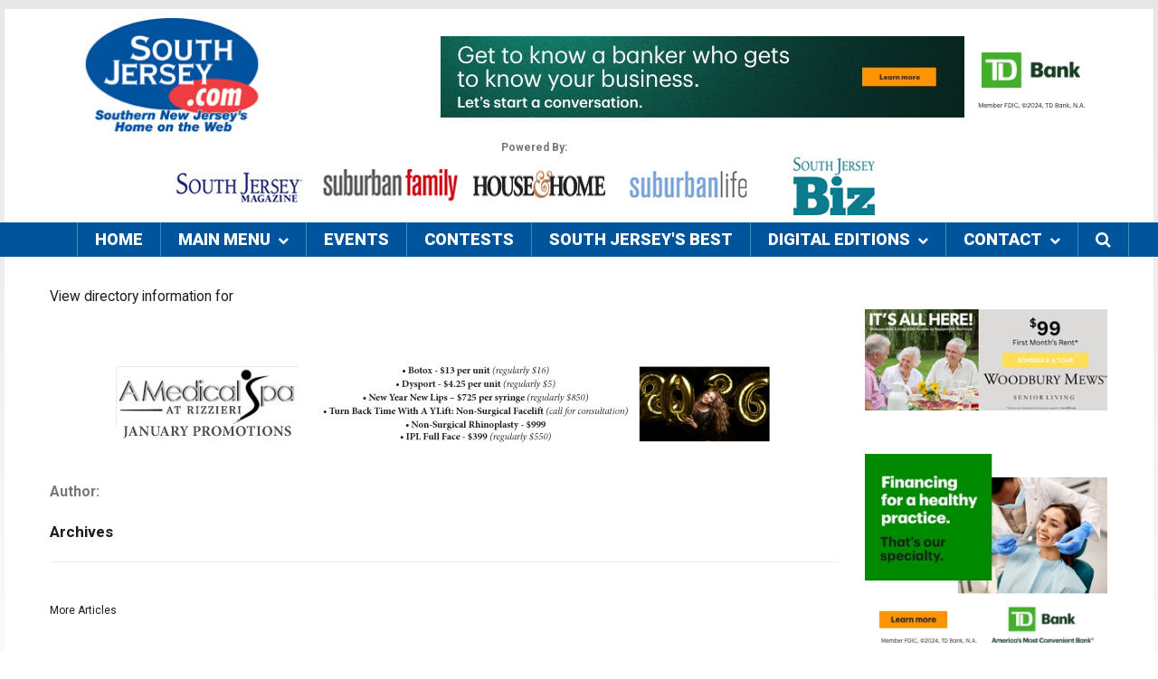

--- FILE ---
content_type: text/html;charset=UTF-8
request_url: https://www.southjersey.com/article/33827/Close-to-Home
body_size: 8899
content:

<!DOCTYPE html>
<html xmlns="http://www.w3.org/1999/xhtml" xml:lang="en-gb" lang="en-gb" >
<head><script type="text/javascript">/* <![CDATA[ */_cf_loadingtexthtml="<img alt=' ' src='/cf_scripts/scripts/ajax/resources/cf/images/loading.gif'/>";
_cf_contextpath="";
_cf_ajaxscriptsrc="/cf_scripts/scripts/ajax";
_cf_jsonprefix='//';
_cf_websocket_port=8583;
_cf_flash_policy_port=1243;
_cf_clientid='E86BC1A1FE5F8A56E287B3E4C1667CC9';/* ]]> */</script><script type="text/javascript" src="/cf_scripts/scripts/ajax/messages/cfmessage.js"></script>
<script type="text/javascript" src="/cf_scripts/scripts/ajax/package/cfajax.js"></script>
<script type="text/javascript" src="/cf_scripts/scripts/cfform.js"></script>
<script type="text/javascript" src="/cf_scripts/scripts/masks.js"></script>
<script type="text/javascript" src="/cf_scripts/scripts/cfformhistory.js"></script>

    

        <!-- Global site tag (gtag.js) - Google Analytics -->
        <script async src="https://www.googletagmanager.com/gtag/js?id=UA-2500071-1"></script>
        <script>
          window.dataLayer = window.dataLayer || [];
          function gtag(){dataLayer.push(arguments);}
          gtag('js', new Date());

          gtag('config', 'UA-2500071-1');
        </script>
        <!-- Google GA4 tag (gtag.js) -->
        <script async src="https://www.googletagmanager.com/gtag/js?id=G-G3H8J042Y4"></script>
        <script>
          window.dataLayer = window.dataLayer || [];
          function gtag(){dataLayer.push(arguments);}
          gtag('js', new Date());

          gtag('config', 'G-G3H8J042Y4');
        </script>
        
		<meta name="msvalidate.01" content="143DA71A40C06DA68A82CD111158455C" />
	
	<meta name="description" content="South Jersey's Home on the Web - your online resource for NJ!  Find NJ News, Sports, Business & reviews for restaurants from Cherry Hill to Atlantic City." />
	<meta name="keywords" content="South Jersey, South Jersey News, South Jersey Business, Jersey Shore, NJ News, Jersey Dining, Jersey Restaurants, Cherry Hill, Medford, Voorhees, Atlantic City, NJ Shore, Jersey Nightlife, Marlton, Mt. Laurel, Glassboro, South Jersey events, South Jersey Schools, Camden, Burlington, Gloucester, Cape May, Atlantic, Mercer, Ocean County, Cumberland, Salem, NJ classifieds, NJ attractions" />
  	<meta http-equiv="content-type" content="text/html; charset=utf-8" />
	<meta name="viewport" content="width=device-width">
  	<title>SouthJersey.com</title>

	
	<script type="text/javascript">
	//<![CDATA[
		try{if (!window.CloudFlare) {var CloudFlare=[{verbose:0,p:0,byc:0,owlid:"cf",bag2:1,mirage2:0,oracle:0,paths:{cloudflare:"/cdn-cgi/nexp/dok3v=1613a3a185/"},atok:"4b2a96de1303809e2f9de70aff9dc409",petok:"189a0fd0fa7d8ba021183509c04d66b2d41b4d02-1490316348-86400",zone:"template-help.com",rocket:"0",apps:{"abetterbrowser":{"ie":"7"}}}];!function(a,b){a=document.createElement("script"),b=document.getElementsByTagName("script")[0],a.async=!0,a.src="//ajax.cloudflare.com/cdn-cgi/nexp/dok3v=f2befc48d1/cloudflare.min.js",b.parentNode.insertBefore(a,b)}()}}catch(e){};
	//]]>
	</script>
	
	
	
	

	<link rel="stylesheet" href="https://www.southjersey.com//components/com_komento/assets/css/common.css" type="text/css" />
	<link rel="stylesheet" href="https://www.southjersey.com//media/foundry/3.1/styles/dialog/default.css" type="text/css" />
	<link rel="stylesheet" href="https://www.southjersey.com//media/foundry/3.1/styles/fancybox/default.css" type="text/css" />
	<link rel="stylesheet" href="https://www.southjersey.com//templates/theme2090/html/com_komento/css/style.css" type="text/css" />
	<link rel="stylesheet" href="https://www.southjersey.com//components/com_komento/assets/css/syntaxhighlighter/default.css" type="text/css" />
	<link rel="stylesheet" href="https://www.southjersey.com//templates/theme2090/css/jquery.fancybox.css" type="text/css" />
	<link rel="stylesheet" href="https://www.southjersey.com//templates/theme2090/css/jquery.fancybox-buttons.css" type="text/css" />
	<link rel="stylesheet" href="https://www.southjersey.com//templates/theme2090/css/jquery.fancybox-thumbs.css" type="text/css" />
	<link rel="stylesheet" href="https://www.southjersey.com//templates/theme2090/css/template.css" type="text/css" />
	<link rel="stylesheet" href="https://www.southjersey.com//templates/theme2090/css/all-hovers.css" type="text/css" />
	<link rel="stylesheet" href="https://www.southjersey.com//templates/theme2090/css/caroufredsel.css" type="text/css" />
	<link rel="stylesheet" href="https://www.southjersey.com//modules/mod_superfish_menu/css/superfish.css" type="text/css" />
	<link rel="stylesheet" href="/css/font-awesome.css" />

	
	<link rel="stylesheet" href="https://www.southjersey.com//css/template_append.css" type="text/css" />

	<script src="https://www.southjersey.com//media/foundry/3.1/config/c4544dba7501d6aa1f8dafc41b080554.js" type="text/javascript"></script>
	<script src="https://www.southjersey.com//media/com_komento/config/bf32b45cb50b46b723dc44af4fe6e6cb.js" type="text/javascript"></script>
	<script src="https://www.southjersey.com//media/jui/js/jquery.min.js" type="text/javascript"></script>
	<script src="https://www.southjersey.com//media/jui/js/jquery-noconflict.js" type="text/javascript"></script>
	<script src="https://www.southjersey.com//media/jui/js/jquery-migrate.min.js" type="text/javascript"></script>
	<script src="https://www.southjersey.com//media/system/js/caption.js" type="text/javascript"></script>
	<script src="https://www.southjersey.com//media/jui/js/bootstrap.min.js" type="text/javascript"></script>
	<script src="https://www.southjersey.com//modules/mod_caroufredsel/js/jquery.caroufredsel.js" type="text/javascript"></script>
	<script src="https://www.southjersey.com//modules/mod_superfish_menu/js/superfish.min.js" type="text/javascript"></script>

	<script type="text/javascript">
		jQuery(window).on('load',  function() {
				new JCaption('img.caption');
		});

		window.setInterval(function(){var r;try{r=window.XMLHttpRequest?new XMLHttpRequest():new ActiveXObject("Microsoft.XMLHTTP")}catch(e){}if(r){r.open("GET","./",true);r.send(null)}},840000);
		jQuery(document).ready(function(){
			jQuery('.hasTooltip').tooltip({"html": true,"container": "body"});
		});
	</script>

	<script defer async src="https://www.southjersey.com//media/com_komento/scripts/komento-1.8.3.static.min.js"></script>
  <script>Komento.token = "3370c3c48c9133b63dec96e9819e1ce7";</script>
  
  <script type="text/javascript" src="https://www.southjersey.com//plugins/system/tmlazyload/tmlazyload.js"></script>

	<script type="text/javascript">
		jQuery(function($) {
			$("img.lazy").lazy({
				threshold: 0,
				visibleOnly: false,
				effect: "fadeIn",
				effectTime: 500,
				enableThrottle: true,
				throttle: 500,
				afterLoad: function(element) {
					if(typeof $.fn.BlackAndWhite_init == "function"){
						jQuery(element).parents(".item_img a .lazy_container").BlackAndWhite_init();
					}
					setTimeout(function(){
						element.parent(".lazy_container").addClass("lazyloaded");
					},500)
				}
			});
		});
	</script>

	<!--[if lt IE 9]>
    	<link rel="stylesheet" href="/joomla_52025/templates/theme2090/css/ie.css" />
    	<script src="/joomla_52025/templates/theme2090/js/html5shiv+printshiv.js"></script>
  	<![endif]-->
	<link href='//fonts.googleapis.com/css?family=Roboto:400,100,100italic,300,300italic,400italic,500,500italic,700,700italic,900,900italic' rel='stylesheet' type='text/css'>

    <script type='text/javascript' src='//platform-api.sharethis.com/js/sharethis.js#property=5d484a303387b20012d76970&product=inline-share-buttons' async='async'></script>

    <!-- Facebook Pixel Code -->
    <script>
      !function(f,b,e,v,n,t,s)
      {if(f.fbq)return;n=f.fbq=function(){n.callMethod?
      n.callMethod.apply(n,arguments):n.queue.push(arguments)};
      if(!f._fbq)f._fbq=n;n.push=n;n.loaded=!0;n.version='2.0';
      n.queue=[];t=b.createElement(e);t.async=!0;
      t.src=v;s=b.getElementsByTagName(e)[0];
      s.parentNode.insertBefore(t,s)}(window, document,'script',
      'https://connect.facebook.net/en_US/fbevents.js');
      fbq('init', '195797808282041');
      fbq('track', 'PageView');
    </script>
    <!-- End Facebook Pixel Code -->

	

<script type="text/javascript">/* <![CDATA[ */
	ColdFusion.Ajax.importTag('CFAJAXPROXY');
/* ]]> */</script>

<script type="text/javascript">/* <![CDATA[ */
	ColdFusion.Ajax.importTag('CFDIV');
/* ]]> */</script>

<script type="text/javascript">/* <![CDATA[ */
	ColdFusion.Ajax.importTag('CFFORM');
/* ]]> */</script>
</head>


<body class="com_content view-category task- itemid-101 body__">
    <noscript><img height="1" width="1" style="display:none"
      src="https://www.facebook.com/tr?id=195797808282041&ev=PageView&noscript=1"
    /></noscript>
	<!-- Body -->
	<div id="wrapper">
    	<div class="wrapper-inner">
            <!-- Header -->
            
<div id="header-row">
	<div class="row-container">
		<div class="container">
			<header>
				<div class="row">
					<!-- Logo -->
					<div id="logo" class="span3">
						<a href="https://www.southjersey.com/">
							<img class="main-logo" src="https://www.southjersey.com/images/siteLayout/hdr_Left.jpg" alt="South Jersey Logo" title="South Jersey's Home on the Web" />
						</a>
					</div>
					<div class="moduletable pull-right headerSocial">
						<div class="mod-menu__social">
							<ul class="menu social ">
								<li class="item-148"><a class="fa fa-facebook hasTooltip" href="https://www.facebook.com/pages/SouthJerseycom/182719652725" target="_blank" title="Facebook" ></a>
								</li><li class="item-150"><a class="fa fa-twitter hasTooltip" href="https://twitter.com/sojedotcom" target="_blank" title="Twitter" ></a>
								</li><li class="item-152"><a class="fa fa-rss hasTooltip" href="#" title="Feed" ></a>
								</li>
							</ul>
						</div>
					</div>
					<div class="moduletable search-block pull-right span8">
						<div class="mod-menu">
                            <a href="/clickthru.cfm?companyid=1&bannerId=4712" id="34" target="_new"><img src="/newbanners/43419_Display Ad_728x90-banker1.jpg" border="0" alt="TDBank_Banker_728x90_2024" /></a> 
						</div>
					</div>
                    <div class="moduletable search-block pull-right headerSearch1">
						<div class="mod-menu">
							
							<form action="/articles/index.cfm?fa=search&s=1" name="searchArticles" method="post" class="navbar-form">
								<label for="searchword" class="element-invisible">Search...</label> <input id="searchword" name="keywords" maxlength="20"  class="inputbox mod-search_searchword" type="search" size="20" placeholder="Search..." required> <input type="image" value="Search" class="button srchBtn" src="/media/system/images/searchButton.gif" onclick="this.form.searchword.focus();"/>  	<input type="hidden" name="task" value="search">
								<input type="hidden" name="option" value="com_search">
								<input type="hidden" name="Itemid" value="101">
							</form>
						</div>
					</div>
                    <div class="moduletable search-block  span11">
						<div role="search" class="mod-search mod-search__search-block poweredBy" >
							Powered By:<br />
							<a href="/clickthru.cfm?companyid=0&bannerId=962" id="208" target="_new"><img src="/newbanners/SouthJerseyMaglogoforHP1.jpg" border="0" alt="SJM HP Logo" /></a>&nbsp;&nbsp;&nbsp;&nbsp;&nbsp; <a href="/clickthru.cfm?companyid=0&bannerId=1318" id="209" target="_new"><img src="/newbanners/SFWebLogo21.jpg" border="0" alt="SFwebLogo" /></a>&nbsp;&nbsp;&nbsp;&nbsp; <a href="/clickthru.cfm?companyid=0&bannerId=2174" id="210" target="_new"><img src="/newbanners/HHWebLogo11.jpg" border="0" alt="SponsorLogo_HH" /></a>&nbsp;&nbsp;&nbsp;&nbsp; <a href="/clickthru.cfm?companyid=0&bannerId=1746" id="314" target="_new"><img src="/newbanners/SL_Logo_150x641.jpg" border="0" alt="Suburban Life Top Tile" /></a>&nbsp;&nbsp;&nbsp;&nbsp; <a href="/clickthru.cfm?companyid=0&bannerId=1707" id="315" target="_new"><img src="/newbanners/SouthJerseyBizLogo160x641.jpg" border="0" alt="South Jersey Biz Top Tile Logo" /></a> 
						</div>
					</div>

				</div>
				<div >

					</div>
			</header>
		</div>
	</div>
</div>

			<!-- Navigation -->
      		
<div id="navigation-row" role="navigation">
	<div class="row-container" style="margin: auto;">
		<div class="container" style="margin: auto;">
			<div class="row" style="margin: auto;">

				<nav class="moduletable navigation  span12">
					<ul class="sf-menu   sticky" id="module-93">

						<li class="item-101"><a href="/" >Home</a></li>
						<li class="item-141 deeper dropdown parent"><a href="#" >Main Menu <div class="menu_arrow"><i class="fa fa-chevron-down" aria-hidden="true" style="font-size:12px; margin:auto;"></i></div></a>
							
							<ul class="sub-menu">
								
										<li class="item-13 "><a href="/business_finance/"  >Business & Finance</a></li>
									
										<li class="item-14 "><a href="/dining_guide/"  >Dining</a></li>
									
										<li class="item-16 "><a href="/entertainment/"  >Entertainment</a></li>
									
										<li class="item-21 "><a href="/articles/features.cfm"  >Features</a></li>
									
										<li class="item-17 "><a href="/health_fitness/"  >Health & Fitness</a></li>
									
										<li class="item-23 "><a href="/jersey_shore/"  >Jersey Shore</a></li>
									
										<li class="item-19 "><a href="/legal_guide/legal_guide.cfm"  >Legal Guide</a></li>
									
										<ul class="sub-menu" style="display: block !important;">
										
										<li class="item-117 splitMenu"><a href="/?fa=rates"  >Media Kit</a></li>
									
										<li class="item-96 splitMenu"><a href="/lifestyles/?fa=parents&"  >People</a></li>
									
										<li class="item-190 splitMenu"><a href="https://www.southjersey.com/gallery/"  >Photo Galleries</a></li>
									
										<li class="item-73 splitMenu"><a href="/house_home/"  >Real Estate</a></li>
									
										<li class="item-93 splitMenu"><a href="/sports"  >Sports</a></li>
									
										<li class="item-79 splitMenu"><a href="https://www.southjersey.com/newsletter/"  >Subscribe: Special Deals</a></li>
									
										<li class="item-167 splitMenu"><a href="https://www.southjersey.com/?fa=viewCouponAds"  >Special Offers</a></li>
									
								</ul>
							</ul>
						</li>
                        <li class="item-102"><a href="/events_calendar/" >Events</a></li>
                        <li class="item-103"><a href="/contests/" >Contests</a></li>
                        <li class="item-104"><a href="/best" alt="South Jersey's Best" title="South Jersey's Best">South Jersey's Best</a></li>
						
						<li class="item-134"><a href="#" >Digital Editions<div class="menu_arrow"><i class="fa fa-chevron-down" aria-hidden="true" style="font-size:12px; margin:auto;"></i></div></a>
							<ul class="sub-menu">
								<li class="item-601"><a href="https://www.southjerseymagazine.com/archives/" target="_blank" >South Jersey Magazine</a></li>
								<li class="item-602"><a href="https://www.southjerseybiz.net/archives/" target="_blank" >South Jersey Biz Magazine</a></li>
								<li class="item-603"><a href="https://www.suburbanfamilymag.com/archives/" target="_blank" >Suburban Family Magazine</a></li>
								<li class="item-604"><a href="https://www.suburbanlifemagazine.com/archives/?magid=15" target="_blank" >Suburban Life Magazine</a></li>
								
								
							</ul>
						</li>
						<li class="item-142 deeper dropdown parent"><a href="https://www.southjersey.com/?fa=contact" >Contact <div class="menu_arrow"><i class="fa fa-chevron-down" aria-hidden="true" style="font-size:12px; margin:auto;"></i></div></a>
							<ul class="sub-menu">
								<li class="item-501"><a href="https://www.southjersey.com/?fa=contact">SouthJersey.com</a></li>
								<li class="item-502"><a href="https://www.southjerseymagazine.com/contact/" target="_blank">South Jersey Magazine</a></li>
								<li class="item-503"><a href="https://www.southjerseybiz.net/contact/" target="_blank">South Jersey Biz</a></li>
								<li class="item-504"><a href="https://www.suburbanfamilymag.com/contact/" target="_blank">Suburban Family</a></li>
								<li class="item-505"><a href="https://www.suburbanlifemagazine.com/contact/" target="_blank">Suburban Life</a></li>
							</ul>
						</li>
                        <li class="item-150 navSearch"><a><i class="fa fa-search navSearchAction" aria-hidden="true"></i></a>
							<ul class="sub-menu search-menu">
								<li class="item-601"><form action="/articles/index.cfm?fa=search&s=1" name="searchSite" method="post" class="navbar-form">
    								<input id="searchword" name="keywords" maxlength="20" class="inputbox mod-search_searchword searchbox" type="text" size="20" placeholder="Search Site..." required>
                                    <div class="search-action" onClick="document.forms['searchSite'].submit();">GO</div>
    								<input type="hidden" name="search_type" value="site">
    							</form></li>

							</ul>
						</li>
						
					</ul>

					<script>
						// initialise plugins
						jQuery(function($){
							$('#module-93')

							.superfish({
								hoverClass:    'sfHover',
							pathClass:     'overideThisToUse',
							pathLevels:    1,
							delay:         500,
							animation:     {opacity:'show', height:'show'},
							speed:         'normal',
							speedOut:      'fast',
							autoArrows:    false,
							disableHI:     false,
							useClick:      0,
							easing:        "swing",
							onInit:        function(){},
							onBeforeShow:  function(){},
							onShow:        function(){},
							onHide:        function(){},
							onIdle:        function(){}
							})
									.mobileMenu({
								defaultText: "Navigate to...",
								className: "select-menu",
								subMenuClass: "sub-menu"
							});

							var ismobile = navigator.userAgent.match(/(iPhone)|(iPod)|(android)|(webOS)/i)
							if(ismobile){
								$('#module-93').sftouchscreen();
							}
							$('.btn-sf-menu').click(function(){
								$('#module-93').toggleClass('in')
							});
										$('#module-93').parents('[id*="-row"]').scrollToFixed({minWidth :768});
										})
					</script>
				</nav>

			</div>
		</div>
	</div>
	</div>


			<div class="row-container">
        		<div class="container">
          			<div id="system-message-container">
					</div>

        		</div>
      		</div>

	  	<!-- Main Content row -->
      		<div id="content-row">
        		<div class="row-container">
          			<div class="container">
            			<div class="content-inner row">
							
							<div id="component" class="span9">
                			<main role="main">

								
 


<div class="sharethis-inline-share-buttons"></div>

			<script type="text/javascript">
				function openWin (page) { window.open (page, 'EventWin','scrollbars=yes,status=yes,width=500,height=500,resizable=yes,dependent=yes,titlebar=no'); }
			</script>
			<div style="float:right; "></div>
			<h1 style="margin:0px;"></h1>
            <div class="author">
                
            </div>
			<div class="articleContent">
				 <P> 
								<a href="../directory/index.cfm?fa=search&criteria=">View directory information for </a><br /><br />
							
						
                        <p></p>
                        <div style="text-align:center;">
						<a href="/clickthru.cfm?companyid=0&bannerId=4927" id="34" target="_new"><img src="/newbanners/AMedicalSpa_728X90_1_26.gif" border="0" alt="AMedicalSpa_728x90_Jan2026" /></a>
                        </div>
					
				<br /><br />
				
				<strong>Author:</strong> 
				<br /><br />
				
			</div>


			
			<h4>Archives</h4>
			<hr />
			
			<br />
			
				<a href="/articles/?fa=listarticles&amp;categoryid=">More Articles</a>
			
			<br /><br />
		
							</main>
							</div>
							
							<!-- Right sidebar -->
							
							<div id="aside-right" class="span3" style="z-index: 10; position: relative;">

									<aside role="complementary">
									
                                    <div class="sideAds"> <a href="/clickthru.cfm?companyid=0&bannerId=5017" id="342" target="_new"><img src="/newbanners/WoodburyMews_WEBAD_June2025.jpg" border="0" alt="WoodburyMews_via Kiosk.tm_300x125_June2025" /></a> 
                                    </div>

									
											<div class="sideAds"><a href="/clickthru.cfm?bannerId=4709" target="_new"><img src="/newbanners/43419_Display Ad_300x250-dental.jpg" border="0" alt="TDBank_Dental_300x250_2024" /></a></div>
										
												<div class="sideAds"><a href="/clickthru.cfm?companyid=0&bannerId=2097" id="270" target="_new"><img src="/newbanners/DelValMedia_EmploymentOpportunities.jpg" border="0" alt="DelValMediaJobs_300x125" /></a></div>
											
												<div class="sideAds"><a href="/clickthru.cfm?companyid=0&bannerId=1599" id="270" target="_new"><img src="/newbanners/thingstodo300x125.jpg" border="0" alt="HouseAd_thingstodo_300x125" /></a></div>
											
												<div class="sideAds"><a href="/clickthru.cfm?companyid=63&bannerId=5012" id="270" target="_new"><img src="/newbanners/RJPLandscaping_300x125_June2024.gif" border="0" alt="RJPLandscaping_300x125_July 2024" /></a></div>
											
												<div class="sideAds"><a href="/clickthru.cfm?companyid=69&bannerId=5019" id="270" target="_new"><img src="/newbanners/MedfordVillageCountryClub_300x125_8_25-1-2.gif" border="0" alt="Medford Village - 300x125" /></a></div>
											
												<div class="sideAds"><a href="/clickthru.cfm?companyid=2&bannerId=4913" id="270" target="_new"><img src="/newbanners/AMedicalSpa_300x250_1_26.gif" border="0" alt="AMedicalSpa_300x250_Jan2026" /></a></div>
											
												<div class="sideAds"><a href="/clickthru.cfm?companyid=0&bannerId=4644" id="270" target="_new"><img src="/newbanners/SJMContests_Tile_November2019-300x125.gif" border="0" alt="SOUTH JERSEY CONTESTS 300x125" /></a></div>
											
												<div class="sideAds"><a href="/clickthru.cfm?companyid=6&bannerId=4733" id="270" target="_new"><img src="/newbanners/ReneesStudio_300x250.11.1.23.jpg" border="0" alt="ReneesStudio_300x250_March 2023" /></a></div>
											
												<div class="sideAds"><a href="/clickthru.cfm?companyid=58&bannerId=4997" id="270" target="_new"><img src="/newbanners/SJOL_emailSubscribe_300x125_Vov2023.jpg" border="0" alt="SJOL_Promo emailSubscribe_300x125_Nov2023" /></a></div>
											
												<div class="sideAds"><a href="/clickthru.cfm?companyid=64&bannerId=5013" id="270" target="_new"><img src="/newbanners/LindenbergCancer_300x125_11_22.gif" border="0" alt="Lindenberg Cancer_300x125_July2024" /></a></div>
											
												<div class="sideAds"><a href="/clickthru.cfm?companyid=0&bannerId=2097" id="270" target="_new"><img src="/newbanners/DelValMedia_EmploymentOpportunities.jpg" border="0" alt="DelValMediaJobs_300x125" /></a></div>
											
												<div class="sideAds"><a href="/clickthru.cfm?companyid=0&bannerId=1599" id="270" target="_new"><img src="/newbanners/thingstodo300x125.jpg" border="0" alt="HouseAd_thingstodo_300x125" /></a></div>
											

									</aside>
							</div>
							
						</div>
					</div>
				</div>
			</div>
			<div id="push"></div>
		</div>
	</div>

	<div id="footer-wrapper">
		<div class="footer-wrapper-inner">

			
<div class="row-container" style="border-top:4px solid #00549B; background-color:#FFF;">
	<div class="container" style="background-color:#FFF;">
		<div class="span4">
			<a href="https://www.southjersey.com/"><img src="https://www.southjersey.com/images/logo_large.gif" border="0"></a>
		</div>
		<div class="span3">
			<div class="fa fa-4x fa-facebook-square footerSocial" onClick="javascript: window.open('http://www.facebook.com/SouthJerseyDotCom/','_blank');"></div>
			<div class="footerSocialTxt"><a href="http://www.facebook.com/SouthJerseyDotCom/" target="_blank">/SouthJerseyDotCom</a></div>
		</div>
		<div class="span3">
			<div class="fa fa-4x fa-twitter-square footerSocial" onClick="javascript: window.open('https://twitter.com/sojedotcom','_blank');"></div>
			<div class="footerSocialTxt"><a href="https://twitter.com/sojedotcom" target="_blank">@sojedotcom</a></div>
		</div>
	</div>
</div>
<div class="row-container" style="background-color:#00549B;">
	<div class="container">
		<div class="span12 footerSection" style="">


			<div class="span3 footerSub" >
				<strong>CONTACT US</strong><br />
				<a href="https://www.southjersey.com/?fa=contact">SouthJersey.com</a><br />
				<a href="https://www.southjerseymagazine.com/contact/" target="_blank">South Jersey Magazine</a><br />
				<a href="https://www.suburbanfamilymag.com/contact/" target="_blank">Suburban Family</a><br />
				<a href="https://www.suburbanlifemagazine.com/contact/" target="_blank">Suburban Life</a><br />

			</div>

			<div class="span3 footerSub" >
				<strong>LINKS</strong><br />
				<a href="https://www.southjersey.com/?fa=rates">Advertise</a><br />
				<a href="https://www.southjersey.com/classifieds/" >Post a free classified</a><br />
				<a href="https://www.southjersey.com/classifieds/" >Search the classifieds</a><br />
			</div>

			<div class="span3 footerSub" >
				<strong>PROMO CENTER</strong><br />
				<a href="https://www.southjersey.com/events_calendar/?fa=form" >Add Your Event Free</a><br />
				<a href="https://www.southjersey.com/directory/?fa=signup&amp;AdType=Free" >Add Your Business Listing</a><br />
				<a href="https://www.southjersey.com/newsletter/" >Subscribe to Special Deals</a><br />
				
			</div>

			<div class="span2 footerSub" >
				<strong>BUSINESS OFFICE</strong><br />
				<a href="https://www.southjersey.com/sj_legal_info/?fa=company" >Company Information</a><br />
				<a href="https://www.southjersey.com/sj_legal_info/?fa=privacy" >Privacy Policy</a><br />
				<a href="https://www.southjersey.com/sj_legal_info/?fa=tos" >Terms of Service</a><br />
				<a href="https://www.southjersey.com/sj_legal_info/?fa=copyright" >Copyright Policy</a><br />
				<a href="mailto:info@southjersey.com?subject=SouthJersey.com Feedback" >Feedback</a><br />
				<a href="https://www.southjersey.com/sj_legal_info/?fa=help" >Help</a><br />
			</div>
			
		</div>
	</div>
</div>



		</div>
	</div>
    <div id="back-top">
		<a href="#"><span></span></a>
	</div>


	<script src="/plugins/templates/js/jquery.centerIn.js"></script>
	<script>
	  jQuery(function($) {
		$('.modal.loginPopup').alwaysCenterIn(window);
	  });
	</script>
				<script src="/plugins/templates/js/jquery.simplr.smoothscroll.stellar.modernizr.min.js"></script>
	<script>
	  jQuery(function($) {
		if (!Modernizr.touch) {
		  $.srSmoothscroll({ease: 'easeOutQuart'});
		  $(window).load(function(){
			$.stellar({responsive: true,horizontalScrolling: false});
		  });
		}
	  });
	</script>
    <script src="/plugins/templates/js/jquery.fancybox.pack.js"></script>
	<script src="/plugins/templates/js/jquery.fancybox-buttons.js"></script>
	<script src="/plugins/templates/js/jquery.fancybox-media.js"></script>
	<script src="/plugins/templates/js/jquery.fancybox-thumbs.js"></script>
	<script src="/plugins/templates/js/jquery.pep.js"></script>
	<script src="/plugins/templates/js/jquery.vide.min.js"></script>
	<script src="/plugins/templates/js/scripts.js"></script>
    </body><!-- Google Tag Manager -->
</html>
